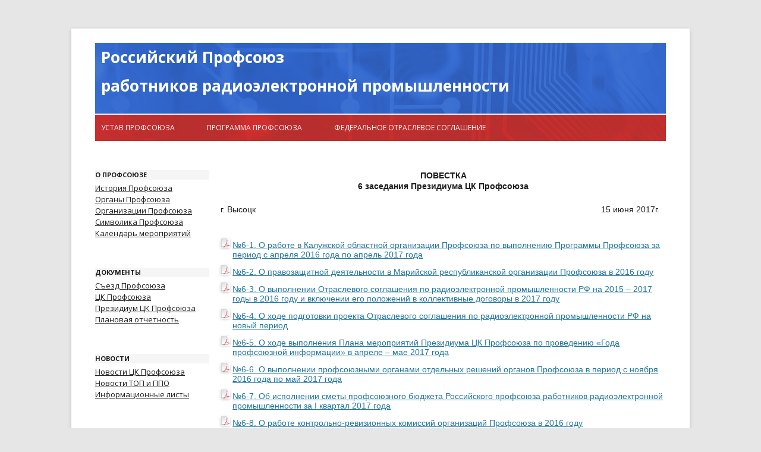

--- FILE ---
content_type: text/html; charset=UTF-8
request_url: https://profradioelectron.ru/?p=10138
body_size: 8044
content:
<!DOCTYPE html>
<!--[if IE 7]>
<html class="ie ie7" lang="ru-RU" id="arve">
<![endif]-->
<!--[if IE 8]>
<html class="ie ie8" lang="ru-RU" id="arve">
<![endif]-->
<!--[if !(IE 7) | !(IE 8)  ]><!-->
<html lang="ru-RU" id="arve">
<!--<![endif]-->
<head>
<meta charset="UTF-8" />
<meta name="viewport" content="width=device-width" />

<!-- <meta name='yandex-verification' content='5a6d3b68f238a7aa' /> --!>

<title>2017.06.15 – Повестка 6 заседания Президиума ЦК Профсоюза | Российский Профсоюз работников радиоэлектронной промышленности</title>
<link rel="profile" href="http://gmpg.org/xfn/11" />
<link rel="pingback" href="https://profradioelectron.ru/xmlrpc.php" />
<!--[if lt IE 9]>
<script src="https://profradioelectron.ru/wp-content/themes/twentytwelve/js/html5.js" type="text/javascript"></script>
<![endif]-->



	  <link rel='dns-prefetch' href='//fonts.googleapis.com' />
<link rel='dns-prefetch' href='//s.w.org' />
<link rel="alternate" type="application/rss+xml" title="Российский Профсоюз работников радиоэлектронной промышленности &raquo; Лента" href="https://profradioelectron.ru/?feed=rss2" />
<link rel="alternate" type="application/rss+xml" title="Российский Профсоюз работников радиоэлектронной промышленности &raquo; Лента комментариев" href="https://profradioelectron.ru/?feed=comments-rss2" />
		<script type="text/javascript">
			window._wpemojiSettings = {"baseUrl":"https:\/\/s.w.org\/images\/core\/emoji\/11\/72x72\/","ext":".png","svgUrl":"https:\/\/s.w.org\/images\/core\/emoji\/11\/svg\/","svgExt":".svg","source":{"concatemoji":"https:\/\/profradioelectron.ru\/wp-includes\/js\/wp-emoji-release.min.js?ver=4.9.15"}};
			!function(a,b,c){function d(a,b){var c=String.fromCharCode;l.clearRect(0,0,k.width,k.height),l.fillText(c.apply(this,a),0,0);var d=k.toDataURL();l.clearRect(0,0,k.width,k.height),l.fillText(c.apply(this,b),0,0);var e=k.toDataURL();return d===e}function e(a){var b;if(!l||!l.fillText)return!1;switch(l.textBaseline="top",l.font="600 32px Arial",a){case"flag":return!(b=d([55356,56826,55356,56819],[55356,56826,8203,55356,56819]))&&(b=d([55356,57332,56128,56423,56128,56418,56128,56421,56128,56430,56128,56423,56128,56447],[55356,57332,8203,56128,56423,8203,56128,56418,8203,56128,56421,8203,56128,56430,8203,56128,56423,8203,56128,56447]),!b);case"emoji":return b=d([55358,56760,9792,65039],[55358,56760,8203,9792,65039]),!b}return!1}function f(a){var c=b.createElement("script");c.src=a,c.defer=c.type="text/javascript",b.getElementsByTagName("head")[0].appendChild(c)}var g,h,i,j,k=b.createElement("canvas"),l=k.getContext&&k.getContext("2d");for(j=Array("flag","emoji"),c.supports={everything:!0,everythingExceptFlag:!0},i=0;i<j.length;i++)c.supports[j[i]]=e(j[i]),c.supports.everything=c.supports.everything&&c.supports[j[i]],"flag"!==j[i]&&(c.supports.everythingExceptFlag=c.supports.everythingExceptFlag&&c.supports[j[i]]);c.supports.everythingExceptFlag=c.supports.everythingExceptFlag&&!c.supports.flag,c.DOMReady=!1,c.readyCallback=function(){c.DOMReady=!0},c.supports.everything||(h=function(){c.readyCallback()},b.addEventListener?(b.addEventListener("DOMContentLoaded",h,!1),a.addEventListener("load",h,!1)):(a.attachEvent("onload",h),b.attachEvent("onreadystatechange",function(){"complete"===b.readyState&&c.readyCallback()})),g=c.source||{},g.concatemoji?f(g.concatemoji):g.wpemoji&&g.twemoji&&(f(g.twemoji),f(g.wpemoji)))}(window,document,window._wpemojiSettings);
		</script>
		<style type="text/css">
img.wp-smiley,
img.emoji {
	display: inline !important;
	border: none !important;
	box-shadow: none !important;
	height: 1em !important;
	width: 1em !important;
	margin: 0 .07em !important;
	vertical-align: -0.1em !important;
	background: none !important;
	padding: 0 !important;
}
</style>
<link rel='stylesheet' id='mb.miniAudioPlayer.css-css'  href='https://profradioelectron.ru/wp-content/plugins/wp-miniaudioplayer/css/miniplayer.css?ver=1.9.3' type='text/css' media='screen' />
<link rel='stylesheet' id='wp-pagenavi-css'  href='https://profradioelectron.ru/wp-content/plugins/wp-pagenavi/pagenavi-css.css?ver=2.70' type='text/css' media='all' />
<link rel='stylesheet' id='wp-lightbox-2.min.css-css'  href='https://profradioelectron.ru/wp-content/plugins/wp-lightbox-2/styles/lightbox.min.ru_RU.css?ver=1.3.4' type='text/css' media='all' />
<link rel='stylesheet' id='twentytwelve-fonts-css'  href='https://fonts.googleapis.com/css?family=Open+Sans:400italic,700italic,400,700&#038;subset=latin,latin-ext' type='text/css' media='all' />
<link rel='stylesheet' id='twentytwelve-style-css'  href='https://profradioelectron.ru/wp-content/themes/twentytwelve/style.css?ver=4.9.15' type='text/css' media='all' />
<!--[if lt IE 9]>
<link rel='stylesheet' id='twentytwelve-ie-css'  href='https://profradioelectron.ru/wp-content/themes/twentytwelve/css/ie.css?ver=20121010' type='text/css' media='all' />
<![endif]-->
<script type='text/javascript' src='https://ajax.googleapis.com/ajax/libs/jquery/3.3.1/jquery.min.js'></script>
<script type='text/javascript' src='https://profradioelectron.ru/wp-content/plugins/wp-miniaudioplayer/js/jquery.mb.miniAudioPlayer.min.js?ver=1.9.3'></script>
<script type='text/javascript' src='https://profradioelectron.ru/wp-content/plugins/wp-miniaudioplayer/js/map_overwrite_default_me.js?ver=1.9.3'></script>
<link rel='https://api.w.org/' href='https://profradioelectron.ru/index.php?rest_route=/' />
<link rel="canonical" href="https://profradioelectron.ru/?p=10138" />
<link rel="alternate" type="application/json+oembed" href="https://profradioelectron.ru/index.php?rest_route=%2Foembed%2F1.0%2Fembed&#038;url=https%3A%2F%2Fprofradioelectron.ru%2F%3Fp%3D10138" />
<link rel="alternate" type="text/xml+oembed" href="https://profradioelectron.ru/index.php?rest_route=%2Foembed%2F1.0%2Fembed&#038;url=https%3A%2F%2Fprofradioelectron.ru%2F%3Fp%3D10138&#038;format=xml" />

<!-- start miniAudioPlayer custom CSS -->

<style id="map_custom_css">
       

/* DO NOT REMOVE OR MODIFY */
/*{'skinName': 'mySkin', 'borderRadius': 5, 'main': 'rgb(255, 217, 102)', 'secondary': 'rgb(68, 68, 68)', 'playerPadding': 0}*/
/* END - DO NOT REMOVE OR MODIFY */
/*++++++++++++++++++++++++++++++++++++++++++++++++++
Copyright (c) 2001-2014. Matteo Bicocchi (Pupunzi);
http://pupunzi.com/mb.components/mb.miniAudioPlayer/demo/skinMaker.html

Skin name: mySkin
borderRadius: 5
background: rgb(255, 217, 102)
icons: rgb(68, 68, 68)
border: rgb(55, 55, 55)
borderLeft: rgb(255, 230, 153)
borderRight: rgb(255, 204, 51)
mute: rgba(68, 68, 68, 0.4)
download: rgba(255, 217, 102, 0.4)
downloadHover: rgb(255, 217, 102)
++++++++++++++++++++++++++++++++++++++++++++++++++*/

/* Older browser (IE8) - not supporting rgba() */
.mbMiniPlayer.mySkin .playerTable span{background-color:#ffd966}
.mbMiniPlayer.mySkin .playerTable span.map_play{border-left:1px solid #ffd966;}
.mbMiniPlayer.mySkin .playerTable span.map_volume{border-right:1px solid #ffd966;}
.mbMiniPlayer.mySkin .playerTable span.map_volume.mute{color: #444444;}
.mbMiniPlayer.mySkin .map_download{color: #444444;}
.mbMiniPlayer.mySkin .map_download:hover{color: #444444;}
.mbMiniPlayer.mySkin .playerTable span{color: #444444;}
.mbMiniPlayer.mySkin .playerTable {border: 1px solid #444444 !important;}

/*++++++++++++++++++++++++++++++++++++++++++++++++*/

.mbMiniPlayer.mySkin .playerTable{background-color:transparent; border-radius:5px !important;}
.mbMiniPlayer.mySkin .playerTable span{background-color:rgb(255, 217, 102); padding:3px !important; font-size: 20px;}
.mbMiniPlayer.mySkin .playerTable span.map_time{ font-size: 12px !important; width: 50px !important}
.mbMiniPlayer.mySkin .playerTable span.map_title{ padding:4px !important}
.mbMiniPlayer.mySkin .playerTable span.map_play{border-left:1px solid rgb(255, 204, 51); border-radius:0 4px 4px 0 !important;}
.mbMiniPlayer.mySkin .playerTable span.map_volume{padding-left:6px !important}
.mbMiniPlayer.mySkin .playerTable span.map_volume{border-right:1px solid rgb(255, 230, 153); border-radius:4px 0 0 4px !important;}
.mbMiniPlayer.mySkin .playerTable span.map_volume.mute{color: rgba(68, 68, 68, 0.4);}
.mbMiniPlayer.mySkin .map_download{color: rgba(255, 217, 102, 0.4);}
.mbMiniPlayer.mySkin .map_download:hover{color: rgb(255, 217, 102);}
.mbMiniPlayer.mySkin .playerTable span{color: rgb(68, 68, 68);text-shadow: none!important;}
.mbMiniPlayer.mySkin .playerTable span{color: rgb(68, 68, 68);}
.mbMiniPlayer.mySkin .playerTable {border: 1px solid rgb(55, 55, 55) !important;}
.mbMiniPlayer.mySkin .playerTable span.map_title{color: #000; text-shadow:none!important}
.mbMiniPlayer.mySkin .playerTable .jp-load-bar{background-color:rgba(255, 217, 102, 0.3);}
.mbMiniPlayer.mySkin .playerTable .jp-play-bar{background-color:#ffd966;}
.mbMiniPlayer.mySkin .playerTable span.map_volumeLevel a{background-color:rgb(94, 94, 94); height:80%!important }
.mbMiniPlayer.mySkin .playerTable span.map_volumeLevel a.sel{background-color:#444444;}
.mbMiniPlayer.mySkin  span.map_download{font-size:50px !important;}
/* Wordpress playlist select */
.map_pl_container .pl_item.sel{background-color:#ffd966 !important; color: #444444}
/*++++++++++++++++++++++++++++++++++++++++++++++++*/
figure.wp-block-audio{opacity: 0;}
       </style>
	
<!-- end miniAudioPlayer custom CSS -->	
	<style type="text/css">
			.site-title a,
		.site-description {
			color: #ffffff !important;
		}
		</style>
	

<link rel='stylesheet' href='../wp-content/themes/twentytwelve/css/bootstrap.min.css' type='text/css'/>
<script type='text/javascript' src='../wp-content/themes/twentytwelve/js/bootstrap.min.js'></script>






<!-- Piwik -->
<script type="text/javascript">
  var _paq = _paq || [];
  // tracker methods like "setCustomDimension" should be called before "trackPageView"
  _paq.push(['trackPageView']);
  _paq.push(['enableLinkTracking']);
  (function() {
    var u="//profradioelectron.ru/pre-traffic/";
    _paq.push(['setTrackerUrl', u+'piwik.php']);
    _paq.push(['setSiteId', '1']);
    var d=document, g=d.createElement('script'), s=d.getElementsByTagName('script')[0];
    g.type='text/javascript'; g.async=true; g.defer=true; g.src=u+'piwik.js'; s.parentNode.insertBefore(g,s);
  })();
</script>
<!-- End Piwik Code -->

<link rel="apple-touch-icon" sizes="180x180" href="/images/favicon/apple-touch-icon.png">
<link rel="icon" type="image/png" sizes="120x120" href="/images/favicon/favicon-120x120.png">
<link rel="icon" type="image/png" sizes="32x32" href="/images/favicon/favicon-32x32.png">
<link rel="icon" type="image/png" sizes="16x16" href="/images/favicon/favicon-16x16.png">
<link rel="manifest" href="/images/favicon/site.webmanifest">
<link rel="mask-icon" href="/images/favicon/safari-pinned-tab.svg" color="#2f5dbb">
<meta name="msapplication-TileColor" content="#2f5dbb">
<meta name="theme-color" content="#ffffff">


</head>

<body class="post-template-default single single-post postid-10138 single-format-standard custom-font-enabled">
<div id="page" class="hfeed site">
	<header id="masthead" class="site-header" role="banner">
		<hgroup>
			<h1 class="site-title"><a href="https://profradioelectron.ru/" title="Российский Профсоюз работников радиоэлектронной промышленности" rel="home">Российский Профсоюз<br/>работников радиоэлектронной промышленности</a></h1>
		</hgroup>

		<nav id="site-navigation" class="main-navigation" role="navigation">
			<h3 class="menu-toggle">Menu</h3>
			<a class="assistive-text" href="#content" title="Skip to content">Skip to content</a>
			<div class="menu-%d0%b2%d0%b5%d1%80%d1%85%d0%bd%d0%b5%d0%b5-%d0%bc%d0%b5%d0%bd%d1%8e-container"><ul id="menu-%d0%b2%d0%b5%d1%80%d1%85%d0%bd%d0%b5%d0%b5-%d0%bc%d0%b5%d0%bd%d1%8e" class="nav-menu"><li id="menu-item-240" class="menu-item menu-item-type-post_type menu-item-object-page menu-item-240"><a href="https://profradioelectron.ru/?page_id=43">Устав Профсоюза</a></li>
<li id="menu-item-320" class="menu-item menu-item-type-post_type menu-item-object-page menu-item-320"><a href="https://profradioelectron.ru/?page_id=314">Программа Профсоюза</a></li>
<li id="menu-item-1374" class="menu-item menu-item-type-post_type menu-item-object-page menu-item-1374"><a href="https://profradioelectron.ru/?page_id=1360">Федеральное Отраслевое Соглашение</a></li>
</ul></div>		</nav><!-- #site-navigation -->

			</header><!-- #masthead -->

	<div id="main" class="wrapper">
	<div id="primary" class="site-content">
		<div id="content" role="main">

			
				<!-- displayed item is single post -->
	<article id="post-10138" class="post-10138 post type-post status-publish format-standard hentry category-2017-06-15-6---- category-8 category-11">
		
				<div class="entry-content">
				<p style="text-align: center;"><strong>ПОВЕСТКА</strong><br />
<strong>6 заседания Президиума ЦК Профсоюза</strong></p>
<table style="width: 100%;" border="0" cellspacing="1" cellpadding="1">
<tbody>
<tr>
<td style="width: 50%;" align="left" valign="middle">г. Высоцк</td>
<td style="width: 50%; text-align: right;" valign="middle">15 июня 2017г.</td>
</tr>
</tbody>
</table>
<div style="text-align: left; margin-left: 20px; padding-top: 5px; padding-bottom: 5px; text-indent: -20px;"><a href="/documents/2017_06_15_PCK_N06-01.pdf"><img alt="" src="/images/page_white_acrobat.png" width="16" height="16" /></a> <a href="http://profradioelectron.ru/?p=10139">№6-1. О работе в Калужской областной организации Профсоюза по выполнению Программы Профсоюза за период с апреля 2016 года по апрель 2017 года</a></div>
<div style="text-align: left; margin-left: 20px; padding-top: 5px; padding-bottom: 5px; text-indent: -20px;"><a href="/documents/2017_06_15_PCK_N06-02.pdf"><img alt="" src="/images/page_white_acrobat.png" width="16" height="16" /></a> <a href="http://profradioelectron.ru/?p=10170">№6-2. О правозащитной деятельности в Марийской республиканской организации Профсоюза в 2016 году</a></div>
<div style="text-align: left; margin-left: 20px; padding-top: 5px; padding-bottom: 5px; text-indent: -20px;"><a href="/documents/2017_06_15_PCK_N06-03.pdf"><img alt="" src="/images/page_white_acrobat.png" width="16" height="16" /></a> <a href="http://profradioelectron.ru/?p=10178">№6-3. О выполнении Отраслевого соглашения по радиоэлектронной промышленности РФ на 2015 – 2017 годы в 2016 году и включении его положений в коллективные договоры в 2017 году</a></div>
<div style="text-align: left; margin-left: 20px; padding-top: 5px; padding-bottom: 5px; text-indent: -20px;"><a href="/documents/2017_06_15_PCK_N06-04.pdf"><img alt="" src="/images/page_white_acrobat.png" width="16" height="16" /></a> <a href="http://profradioelectron.ru/?p=10190">№6-4. О ходе подготовки проекта Отраслевого соглашения по радиоэлектронной промышленности РФ на новый период</a></div>
<div style="text-align: left; margin-left: 20px; padding-top: 5px; padding-bottom: 5px; text-indent: -20px;"><a href="/documents/2017_06_15_PCK_N06-05.pdf"><img alt="" src="/images/page_white_acrobat.png" width="16" height="16" /></a> <a href="http://profradioelectron.ru/?p=10192">№6-5. О ходе выполнения Плана мероприятий Президиума ЦК Профсоюза по проведению «Года профсоюзной информации» в апреле – мае 2017 года</a></div>
<div style="text-align: left; margin-left: 20px; padding-top: 5px; padding-bottom: 5px; text-indent: -20px;"><a href="/documents/2017_06_15_PCK_N06-06.pdf"><img alt="" src="/images/page_white_acrobat.png" width="16" height="16" /></a> <a href="http://profradioelectron.ru/?p=11325">№6-6. О выполнении профсоюзными органами отдельных решений органов Профсоюза в период с ноября 2016 года по май 2017 года</a></div>
<div style="text-align: left; margin-left: 20px; padding-top: 5px; padding-bottom: 5px; text-indent: -20px;"><a href="/documents/2017_06_15_PCK_N06-07.pdf"><img alt="" src="/images/page_white_acrobat.png" width="16" height="16" /></a> <a href="http://profradioelectron.ru/?p=10216">№6-7. Об исполнении сметы профсоюзного бюджета Российского профсоюза работников радиоэлектронной промышленности за I квартал 2017 года</a></div>
<div style="text-align: left; margin-left: 20px; padding-top: 5px; padding-bottom: 5px; text-indent: -20px;"><a href="/documents/2017_06_15_PCK_N06-08.pdf"><img alt="" src="/images/page_white_acrobat.png" width="16" height="16" /></a> <a href="http://profradioelectron.ru/?p=10220">№6-8. О работе контрольно-ревизионных комиссий организаций Профсоюза в 2016 году</a></div>
<div style="text-align: left; margin-left: 20px; padding-top: 5px; padding-bottom: 5px; text-indent: -20px;"><a href="/documents/2017_06_15_PCK_N06-09.pdf"><img alt="" src="/images/page_white_acrobat.png" width="16" height="16" /></a> <a href="http://profradioelectron.ru/?p=10223">№6-9. О проведении III Молодежного Слета Профсоюза</a></div>
<div style="text-align: left; margin-left: 20px; padding-top: 5px; padding-bottom: 5px; text-indent: -20px;"><a href="/documents/2017_06_15_PCK_N06-10.pdf"><img alt="" src="/images/page_white_acrobat.png" width="16" height="16" /></a> <a href="http://profradioelectron.ru/?p=10226">№6-10. О проведении отраслевого конкурса «Лучшая организация в системе социального партнерства» по итогам работы в 2016 году</a></div>
<div style="text-align: left; margin-left: 20px; padding-top: 5px; padding-bottom: 5px; text-indent: -20px;"><a href="/documents/2017_06_15_PCK_N06-11.pdf"><img alt="" src="/images/page_white_acrobat.png" width="16" height="16" /></a> <a href="http://profradioelectron.ru/?p=10229">№6-11. О проведении конкурса на звание «Лучшая организация Профсоюза по реализации Молодежной политики» по итогам работы в 2016 году</a></div>
<div style="text-align: left; margin-left: 20px; padding-top: 5px; padding-bottom: 5px; text-indent: -20px;"><a href="/documents/2017_06_15_PCK_N06-12.pdf"><img alt="" src="/images/page_white_acrobat.png" width="16" height="16" /></a> <a href="http://profradioelectron.ru/?p=10233">№6-12. Об итогах участия членов Профрадиоэлектрона в первомайской акции профсоюзов в 2017 году</a></div>
<div style="text-align: left; margin-left: 20px; padding-top: 5px; padding-bottom: 5px; text-indent: -20px;"><a href="/documents/2017_06_15_PCK_N06-13.pdf"><img alt="" src="/images/page_white_acrobat.png" width="16" height="16" /></a> <a href="http://profradioelectron.ru/?p=10236">№6-13. О Плане работы ЦК Профсоюза на III квартал 2017 года</a></div>
		
		</div><!-- .entry-content -->
					</article><!-- #post -->
				
<div id="comments" class="comments-area">

	
	
	
</div><!-- #comments .comments-area -->
			
		</div><!-- #content -->
	</div><!-- #primary -->


			<div id="secondary" class="widget-area" role="complementary">
			<aside id="nav_menu-2" class="widget widget_nav_menu"><h3 class="widget-title">О профсоюзе</h3><div class="menu-%d0%be-%d0%bf%d1%80%d0%be%d1%84%d1%81%d0%be%d1%8e%d0%b7%d0%b5-container"><ul id="menu-%d0%be-%d0%bf%d1%80%d0%be%d1%84%d1%81%d0%be%d1%8e%d0%b7%d0%b5" class="menu"><li id="menu-item-99" class="menu-item menu-item-type-post_type menu-item-object-page menu-item-99"><a href="https://profradioelectron.ru/?page_id=62">История Профсоюза</a></li>
<li id="menu-item-2898" class="menu-item menu-item-type-post_type menu-item-object-page menu-item-2898"><a href="https://profradioelectron.ru/?page_id=2895">Органы Профсоюза</a></li>
<li id="menu-item-2934" class="menu-item menu-item-type-post_type menu-item-object-page menu-item-2934"><a href="https://profradioelectron.ru/?page_id=2932">Организации Профсоюза</a></li>
<li id="menu-item-996" class="menu-item menu-item-type-post_type menu-item-object-page menu-item-996"><a href="https://profradioelectron.ru/?page_id=85">Символика Профсоюза</a></li>
<li id="menu-item-2910" class="menu-item menu-item-type-post_type menu-item-object-page menu-item-2910"><a href="https://profradioelectron.ru/?page_id=2902">Календарь мероприятий</a></li>
</ul></div></aside><aside id="nav_menu-3" class="widget widget_nav_menu"><h3 class="widget-title">Документы</h3><div class="menu-%d0%b4%d0%be%d0%ba%d1%83%d0%bc%d0%b5%d0%bd%d1%82%d1%8b-container"><ul id="menu-%d0%b4%d0%be%d0%ba%d1%83%d0%bc%d0%b5%d0%bd%d1%82%d1%8b" class="menu"><li id="menu-item-7875" class="menu-item menu-item-type-custom menu-item-object-custom menu-item-7875"><a href="http://profradioelectron.ru/?p=7872">Съезд Профсоюза</a></li>
<li id="menu-item-548" class="menu-item menu-item-type-custom menu-item-object-custom menu-item-548"><a href="http://profradioelectron.ru/?p=546">ЦК Профсоюза</a></li>
<li id="menu-item-883" class="menu-item menu-item-type-custom menu-item-object-custom menu-item-883"><a href="http://profradioelectron.ru/?p=878">Президиум ЦК Профсоюза</a></li>
<li id="menu-item-14434" class="menu-item menu-item-type-post_type menu-item-object-page menu-item-14434"><a href="https://profradioelectron.ru/?page_id=14420">Плановая отчетность</a></li>
</ul></div></aside><aside id="nav_menu-4" class="widget widget_nav_menu"><h3 class="widget-title">Новости</h3><div class="menu-%d0%bd%d0%be%d0%b2%d0%be%d1%81%d1%82%d0%b8-container"><ul id="menu-%d0%bd%d0%be%d0%b2%d0%be%d1%81%d1%82%d0%b8" class="menu"><li id="menu-item-1018" class="menu-item menu-item-type-taxonomy menu-item-object-category menu-item-1018"><a href="https://profradioelectron.ru/?cat=17">Новости ЦК Профсоюза</a></li>
<li id="menu-item-1333" class="menu-item menu-item-type-taxonomy menu-item-object-category menu-item-1333"><a href="https://profradioelectron.ru/?cat=18">Новости ТОП и ППО</a></li>
<li id="menu-item-8622" class="menu-item menu-item-type-post_type menu-item-object-page menu-item-8622"><a href="https://profradioelectron.ru/?page_id=8609">Информационные листы</a></li>
</ul></div></aside><aside id="nav_menu-5" class="widget widget_nav_menu"><h3 class="widget-title">Отчетно-выборная кампания</h3><div class="menu-%d0%be%d1%82%d1%87%d0%b5%d1%82%d0%bd%d0%be-%d0%b2%d1%8b%d0%b1%d0%be%d1%80%d0%bd%d0%b0%d1%8f-%d0%ba%d0%b0%d0%bc%d0%bf%d0%b0%d0%bd%d0%b8%d1%8f-container"><ul id="menu-%d0%be%d1%82%d1%87%d0%b5%d1%82%d0%bd%d0%be-%d0%b2%d1%8b%d0%b1%d0%be%d1%80%d0%bd%d0%b0%d1%8f-%d0%ba%d0%b0%d0%bc%d0%bf%d0%b0%d0%bd%d0%b8%d1%8f" class="menu"><li id="menu-item-14354" class="menu-item menu-item-type-post_type menu-item-object-page menu-item-14354"><a href="https://profradioelectron.ru/?page_id=14263">Документы ОВК</a></li>
<li id="menu-item-17481" class="menu-item menu-item-type-post_type menu-item-object-page menu-item-17481"><a href="https://profradioelectron.ru/?page_id=17474">Региональный уровень</a></li>
<li id="menu-item-14353" class="menu-item menu-item-type-post_type menu-item-object-page menu-item-14353"><a href="https://profradioelectron.ru/?page_id=14351">График конференций ТОП</a></li>
</ul></div></aside><aside id="execphp-2" class="widget widget_execphp">			<div class="execphpwidget"></div>
		</aside><aside id="execphp-3" class="widget widget_execphp">			<div class="execphpwidget"></div>
		</aside><aside id="execphp-4" class="widget widget_execphp">			<div class="execphpwidget"></div>
		</aside><aside id="execphp-6" class="widget widget_execphp">			<div class="execphpwidget"><h3 class="widget-title">Молодежные слеты</h3>
<ul style="list-style: none;">
<li style="margin-left: 0;"><a href="https://profradioelectron.ru/?page_id=303">I Молодежный Слет</a></li>
<li style="margin-left: 0;"><a href="https://profradioelectron.ru/?page_id=5615">II Молодежный Слет</a></li>
<li style="margin-left: 0;"><a href="https://profradioelectron.ru/?page_id=10297">III Молодежный Слет</a></li>
<li style="margin-left: 0;"><a href="https://profradioelectron.ru/?page_id=13065">IV Молодежный Слет</a></li>
<li style="margin-left: 0;"><a href="https://profradioelectron.ru/?page_id=16175">VI Молодежный Слет</a></li>
</ul>
</div>
		</aside><aside id="execphp-5" class="widget widget_execphp">			<div class="execphpwidget"></div>
		</aside><aside id="execphp-7" class="widget widget_execphp">			<div class="execphpwidget"></div>
		</aside>          
		</div><!-- #secondary -->
		</div><!-- #main .wrapper -->
	<footer id="colophon" role="contentinfo">
		<div class="site-info">
							  
			<div>
				<div><p>&copy;2013-2022 Российский профессиональный союз работников радиоэлектронной промышленности<br />119180, Москва, 1-ый Голутвинский пер., д. 3-5, стр. 1. Телефон +7(499)238-08-02   Факс: +7(499)238-17-31 <img style="vertical-align: middle;" src="https://profradioelectron.ru/images/email.jpg" width="145" height="12" /></p></div>
            <div style="float:right; width:100px;"><a href="wp-login.php">Войти</a></div>    
			</div>
		</div><!-- .site-info -->
	</footer><!-- #colophon -->
</div><!-- #page -->

<script type='text/javascript'>
/* <![CDATA[ */
var JQLBSettings = {"fitToScreen":"0","resizeSpeed":"400","displayDownloadLink":"0","navbarOnTop":"0","loopImages":"","resizeCenter":"","marginSize":"0","linkTarget":"","help":"","prevLinkTitle":"previous image","nextLinkTitle":"next image","prevLinkText":"\u00ab Previous","nextLinkText":"Next \u00bb","closeTitle":"close image gallery","image":"Image ","of":" of ","download":"Download","jqlb_overlay_opacity":"80","jqlb_overlay_color":"#000000","jqlb_overlay_close":"1","jqlb_border_width":"10","jqlb_border_color":"#ffffff","jqlb_border_radius":"0","jqlb_image_info_background_transparency":"100","jqlb_image_info_bg_color":"#ffffff","jqlb_image_info_text_color":"#000000","jqlb_image_info_text_fontsize":"10","jqlb_show_text_for_image":"1","jqlb_next_image_title":"next image","jqlb_previous_image_title":"previous image","jqlb_next_button_image":"https:\/\/profradioelectron.ru\/wp-content\/plugins\/wp-lightbox-2\/styles\/images\/ru_RU\/next.gif","jqlb_previous_button_image":"https:\/\/profradioelectron.ru\/wp-content\/plugins\/wp-lightbox-2\/styles\/images\/ru_RU\/prev.gif","jqlb_maximum_width":"","jqlb_maximum_height":"","jqlb_show_close_button":"1","jqlb_close_image_title":"close image gallery","jqlb_close_image_max_heght":"22","jqlb_image_for_close_lightbox":"https:\/\/profradioelectron.ru\/wp-content\/plugins\/wp-lightbox-2\/styles\/images\/ru_RU\/closelabel.gif","jqlb_keyboard_navigation":"1","jqlb_popup_size_fix":"0"};
/* ]]> */
</script>
<script type='text/javascript' src='https://profradioelectron.ru/wp-content/plugins/wp-lightbox-2/wp-lightbox-2.min.js?ver=1.3.4.1'></script>
<script type='text/javascript' src='https://profradioelectron.ru/wp-content/themes/twentytwelve/js/navigation.js?ver=1.0'></script>
<script type='text/javascript' src='https://profradioelectron.ru/wp-includes/js/wp-embed.min.js?ver=4.9.15'></script>

	<!-- start miniAudioPlayer initializer -->
	<script type="text/javascript">

	let isGutenberg = false;
	let miniAudioPlayer_replaceDefault = 1;
	let miniAudioPlayer_excluded = "map_excluded";
	let miniAudioPlayer_replaceDefault_show_title = 1;

	let miniAudioPlayer_defaults = {
				inLine:true,
                width:"350",
				skin:"black",
				animate:true,
				volume:.5,
				autoplay:false,
				showVolumeLevel:true,
				allowMute: true,
				showTime:true,
				id3:false,
				showRew:true,
				addShadow: false,
				downloadable:false,
				downloadPage: null,
				swfPath:"https://profradioelectron.ru/wp-content/plugins/wp-miniaudioplayer/js/",
				onReady: function(player, $controlsBox){
				   if(player.opt.downloadable && player.opt.downloadablesecurity && !false){
				        jQuery(".map_download", $controlsBox).remove();
				   }
				}
		};

    function initializeMiniAudioPlayer(){
         jQuery(".mejs-container a").addClass(miniAudioPlayer_excluded);
         jQuery("a[href*='.mp3'] ,a[href*='.m4a']").not(".map_excluded").not(".wp-playlist-caption").mb_miniPlayer(miniAudioPlayer_defaults);
    }

    //if(1)
        jQuery("body").addClass("map_replaceDefault");

	jQuery(function(){
     // if(1)
         setTimeout(function(){replaceDefault();},10);
      
      initializeMiniAudioPlayer();
      jQuery(document).ajaxSuccess(function(event, xhr, settings) {
        initializeMiniAudioPlayer();
      });
	});
	</script>
	<!-- end miniAudioPlayer initializer -->

	

<!-- Yandex.Metrika counter -->
<script type="text/javascript">
(function (d, w, c) {
    (w[c] = w[c] || []).push(function() {
        try {
            w.yaCounter22039684 = new Ya.Metrika({id:22039684,
                    webvisor:true,
                    clickmap:true,
                    trackLinks:true,
                    accurateTrackBounce:true});
        } catch(e) { }
    });

    var n = d.getElementsByTagName("script")[0],
        s = d.createElement("script"),
        f = function () { n.parentNode.insertBefore(s, n); };
    s.type = "text/javascript";
    s.async = true;
    s.src = (d.location.protocol == "https:" ? "https:" : "http:") + "//mc.yandex.ru/metrika/watch.js";

    if (w.opera == "[object Opera]") {
        d.addEventListener("DOMContentLoaded", f, false);
    } else { f(); }
})(document, window, "yandex_metrika_callbacks");
</script>
<noscript><div><img src="//mc.yandex.ru/watch/22039684" style="position:absolute; left:-9999px;" alt="" /></div></noscript>
<!-- /Yandex.Metrika counter -->

</body>
</html>